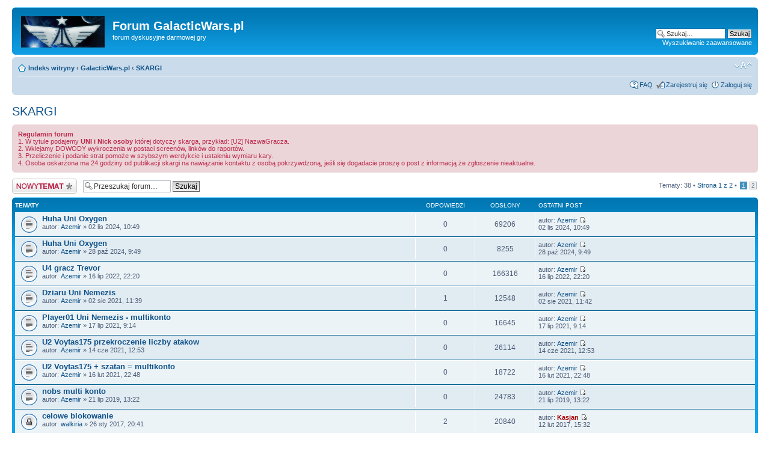

--- FILE ---
content_type: text/html; charset=UTF-8
request_url: http://forum.galacticwars.pl/skargi-f63.html?sid=59efe8a1e3c4a6fd4dd148e361b1d8df
body_size: 7048
content:
<!DOCTYPE html PUBLIC "-//W3C//DTD XHTML 1.0 Strict//EN" "http://www.w3.org/TR/xhtml1/DTD/xhtml1-strict.dtd">
<html xmlns="http://www.w3.org/1999/xhtml" dir="ltr" lang="pl-PL" xml:lang="pl-PL">
<head>
<base href="http://forum.galacticwars.pl/"/>

<meta http-equiv="content-type" content="text/html; charset=UTF-8" />
<meta http-equiv="content-style-type" content="text/css" />
<meta http-equiv="content-language" content="pl-PL" />
<meta http-equiv="imagetoolbar" content="no" />
<meta name="resource-type" content="document" />
<meta name="distribution" content="global" />
<meta name="keywords" content="" />
<meta name="description" content="" />

<title>Forum GalacticWars.pl &bull; Zobacz forum - SKARGI</title>



<!--
	phpBB style name: prosilver
	Based on style:   prosilver (this is the default phpBB3 style)
	Original author:  Tom Beddard ( http://www.subBlue.com/ )
	Modified by:

	NOTE: This page was generated by phpBB, the free open-source bulletin board package.
	      The phpBB Group is not responsible for the content of this page and forum. For more information
	      about phpBB please visit http://www.phpbb.com
-->

<script type="text/javascript">
// <![CDATA[
	var jump_page = 'Wprowadź numer strony, do której chcesz przejść:';
	var on_page = '1';
	var per_page = '25';
	var base_url = 'http://forum.galacticwars.pl/skargi-f63.html?sid=65bc7e9c8fe87ecb9e324ad9c2142c2a';
	var style_cookie = 'phpBBstyle';
	var style_cookie_settings = '; path=/; domain=forum.galacticwars.pl';
	var onload_functions = new Array();
	var onunload_functions = new Array();
	// www.phpBB-SEO.com SEO TOOLKIT BEGIN
	var seo_delim_start = '-';
	var seo_static_pagination = 'page';
	var seo_ext_pagination = '.html';
	var seo_external = true;
	var seo_external_sub = false;
	var seo_ext_classes = false;
	var seo_hashfix = false;
	// www.phpBB-SEO.com SEO TOOLKIT END

	

	/**
	* Find a member
	*/
	function find_username(url)
	{
		popup(url, 760, 570, '_usersearch');
		return false;
	}

	/**
	* New function for handling multiple calls to window.onload and window.unload by pentapenguin
	*/
	window.onload = function()
	{
		for (var i = 0; i < onload_functions.length; i++)
		{
			eval(onload_functions[i]);
		}
	};

	window.onunload = function()
	{
		for (var i = 0; i < onunload_functions.length; i++)
		{
			eval(onunload_functions[i]);
		}
	};

// ]]>
</script>
<script type="text/javascript" src="http://forum.galacticwars.pl/styles/prosilver/template/styleswitcher.js"></script>
<script type="text/javascript" src="http://forum.galacticwars.pl/styles/prosilver/template/forum_fn.js"></script>

<link href="http://forum.galacticwars.pl/styles/prosilver/theme/print.css" rel="stylesheet" type="text/css" media="print" title="printonly" />
<link href="http://forum.galacticwars.pl/style.php?id=1&amp;lang=pl&amp;sid=65bc7e9c8fe87ecb9e324ad9c2142c2a" rel="stylesheet" type="text/css" media="screen, projection" />

<link href="http://forum.galacticwars.pl/styles/prosilver/theme/normal.css" rel="stylesheet" type="text/css" title="A" />
<link href="http://forum.galacticwars.pl/styles/prosilver/theme/medium.css" rel="alternate stylesheet" type="text/css" title="A+" />
<link href="http://forum.galacticwars.pl/styles/prosilver/theme/large.css" rel="alternate stylesheet" type="text/css" title="A++" />



</head>

<body id="phpbb" class="section-viewforum ltr">

<div id="wrap">
	<a id="top" name="top" accesskey="t"></a>
	<div id="page-header">
		<div class="headerbar">
			<div class="inner"><span class="corners-top"><span></span></span>

			<div id="site-description">
				<a href="http://forum.galacticwars.pl/?sid=65bc7e9c8fe87ecb9e324ad9c2142c2a" title="Indeks witryny" id="logo"><img src="http://forum.galacticwars.pl/styles/prosilver/imageset/site_logo.gif" width="139" height="52" alt="" title="" /></a>
				<h1>Forum GalacticWars.pl</h1>
				<p>forum dyskusyjne darmowej gry</p>
				<p class="skiplink"><a href="#start_here">Przejdź do zawartości</a></p>
			</div>

		
			<div id="search-box">
				<form action="./search.php?sid=65bc7e9c8fe87ecb9e324ad9c2142c2a" method="get" id="search">
				<fieldset>
					<input name="keywords" id="keywords" type="text" maxlength="128" title="Szukaj wg słów kluczowych" class="inputbox search" value="Szukaj…" onclick="if(this.value=='Szukaj…')this.value='';" onblur="if(this.value=='')this.value='Szukaj…';" />
					<input class="button2" value="Szukaj" type="submit" /><br />
					<a href="./search.php?sid=65bc7e9c8fe87ecb9e324ad9c2142c2a" title="Wyświetla zaawansowane funkcje wyszukiwania">Wyszukiwanie zaawansowane</a> <input type="hidden" name="sid" value="65bc7e9c8fe87ecb9e324ad9c2142c2a" />

				</fieldset>
				</form>
			</div>
		

			<span class="corners-bottom"><span></span></span></div>
		</div>

		<div class="navbar">
			<div class="inner"><span class="corners-top"><span></span></span>

			<ul class="linklist navlinks">
				<li class="icon-home"><a href="http://forum.galacticwars.pl/?sid=65bc7e9c8fe87ecb9e324ad9c2142c2a" accesskey="h">Indeks witryny</a>  <strong>&#8249;</strong> <a href="http://forum.galacticwars.pl/galacticwars-pl-f3.html?sid=65bc7e9c8fe87ecb9e324ad9c2142c2a">GalacticWars.pl</a> <strong>&#8249;</strong> <a href="http://forum.galacticwars.pl/skargi-f63.html?sid=65bc7e9c8fe87ecb9e324ad9c2142c2a">SKARGI</a></li>

				<li class="rightside"><a href="#" onclick="fontsizeup(); return false;" onkeypress="return fontsizeup(event);" class="fontsize" title="Zmień rozmiar czcionki">Zmień rozmiar czcionki</a></li>

				
			</ul>

			

			<ul class="linklist rightside">
				<li class="icon-faq"><a href="http://forum.galacticwars.pl/faq.php?sid=65bc7e9c8fe87ecb9e324ad9c2142c2a" title="Często zadawane pytania">FAQ</a></li>
				<li class="icon-register"><a href="http://forum.galacticwars.pl/ucp.php?mode=register&amp;sid=65bc7e9c8fe87ecb9e324ad9c2142c2a">Zarejestruj się</a></li>
					<li class="icon-logout"><a href="http://forum.galacticwars.pl/ucp.php?mode=login&amp;sid=65bc7e9c8fe87ecb9e324ad9c2142c2a" title="Zaloguj się" accesskey="x">Zaloguj się</a></li>
				
			</ul>

			<span class="corners-bottom"><span></span></span></div>
		</div>

	</div>

	<a name="start_here"></a>
	<div id="page-body">
		
<h2><a href="http://forum.galacticwars.pl/skargi-f63.html?sid=65bc7e9c8fe87ecb9e324ad9c2142c2a">SKARGI</a></h2>


	<div class="rules">
		<div class="inner"><span class="corners-top"><span></span></span>

		
			<strong>Regulamin forum</strong><br />
			1. W tytule podajemy <span style="font-weight: bold">UNI i Nick osoby</span> której dotyczy skarga, przykład: [U2] NazwaGracza.<br />2. Wklejamy DOWODY wykroczenia w postaci screenów, linków do raportów.<br />3. Przeliczenie i podanie strat pomoże w szybszym werdykcie i ustaleniu wymiaru kary.<br />4. Osoba oskarżona ma 24 godziny od publikacji skargi na nawiązanie kontaktu z osobą pokrzywdzoną, jeśli się dogadacie proszę o post z informacją że zgłoszenie nieaktualne.
		

		<span class="corners-bottom"><span></span></span></div>
	</div>

	<div class="topic-actions" >

	
		<div class="buttons">
			<div class="post-icon" title="Nowy temat"><a href="http://forum.galacticwars.pl/posting.php?mode=post&amp;f=63&amp;sid=65bc7e9c8fe87ecb9e324ad9c2142c2a"><span></span>Nowy temat</a></div>
		</div>
	
		<div class="search-box">
			<form method="get" id="forum-search" action="./search.php?sid=65bc7e9c8fe87ecb9e324ad9c2142c2a">
			<fieldset>
				<input class="inputbox search tiny" type="text" name="keywords" id="search_keywords" size="20" value="Przeszukaj forum…" onclick="if (this.value == 'Przeszukaj forum…') this.value = '';" onblur="if (this.value == '') this.value = 'Przeszukaj forum…';" />
				<input class="button2" type="submit" value="Szukaj" />
				<input type="hidden" name="fid[0]" value="63" />
<input type="hidden" name="sid" value="65bc7e9c8fe87ecb9e324ad9c2142c2a" />

			</fieldset>
			</form>
		</div>
	
		<div class="pagination">
			Tematy: 38 &bull; <a href="#" onclick="jumpto(); return false;" title="Kliknij, aby przejść do strony…">Strona <strong>1</strong> z <strong>2</strong></a> &bull; <span><strong>1</strong><span class="page-sep">, </span><a href="http://forum.galacticwars.pl/skargi-f63-25.html?sid=65bc7e9c8fe87ecb9e324ad9c2142c2a">2</a></span>
		</div>
	

	</div>

		<div class="forumbg">
		<div class="inner"><span class="corners-top"><span></span></span>
		<ul class="topiclist">
			<li class="header">
				<dl class="icon">
					<dt>Tematy</dt>
					<dd class="posts">Odpowiedzi</dd>
					<dd class="views">Odsłony</dd>
					<dd class="lastpost"><span>Ostatni post</span></dd>
				</dl>
			</li>
		</ul>
		<ul class="topiclist topics">
	

		<li class="row bg1">
			<dl class="icon" style="background-image: url(http://forum.galacticwars.pl/styles/prosilver/imageset/topic_read.gif); background-repeat: no-repeat;">
				<dt title="Nie ma nieprzeczytanych postów"><a href="http://forum.galacticwars.pl/huha-uni-oxygen-t1273.html?sid=65bc7e9c8fe87ecb9e324ad9c2142c2a" class="topictitle">Huha Uni Oxygen</a>
					<br />
					autor: <a href="http://forum.galacticwars.pl/member763.html?sid=65bc7e9c8fe87ecb9e324ad9c2142c2a">Azemir</a> &raquo; 02 lis 2024, 10:49
				</dt>
				<dd class="posts">0 <dfn>Odpowiedzi</dfn></dd>
				<dd class="views">69206 <dfn>Odsłony</dfn></dd>
				<dd class="lastpost"><span><dfn>Ostatni post </dfn>autor: <a href="http://forum.galacticwars.pl/member763.html?sid=65bc7e9c8fe87ecb9e324ad9c2142c2a">Azemir</a>
					<a href="http://forum.galacticwars.pl/post5074.html?sid=65bc7e9c8fe87ecb9e324ad9c2142c2a#p5074"><img src="http://forum.galacticwars.pl/styles/prosilver/imageset/icon_topic_latest.gif" width="11" height="9" alt="Wyświetl najnowszy post" title="Wyświetl najnowszy post" /></a> <br />02 lis 2024, 10:49</span>
				</dd>
			</dl>
		</li>

	

		<li class="row bg2">
			<dl class="icon" style="background-image: url(http://forum.galacticwars.pl/styles/prosilver/imageset/topic_read.gif); background-repeat: no-repeat;">
				<dt title="Nie ma nieprzeczytanych postów"><a href="http://forum.galacticwars.pl/huha-uni-oxygen-t1272.html?sid=65bc7e9c8fe87ecb9e324ad9c2142c2a" class="topictitle">Huha Uni Oxygen</a>
					<br />
					autor: <a href="http://forum.galacticwars.pl/member763.html?sid=65bc7e9c8fe87ecb9e324ad9c2142c2a">Azemir</a> &raquo; 28 paź 2024, 9:49
				</dt>
				<dd class="posts">0 <dfn>Odpowiedzi</dfn></dd>
				<dd class="views">8255 <dfn>Odsłony</dfn></dd>
				<dd class="lastpost"><span><dfn>Ostatni post </dfn>autor: <a href="http://forum.galacticwars.pl/member763.html?sid=65bc7e9c8fe87ecb9e324ad9c2142c2a">Azemir</a>
					<a href="http://forum.galacticwars.pl/post5073.html?sid=65bc7e9c8fe87ecb9e324ad9c2142c2a#p5073"><img src="http://forum.galacticwars.pl/styles/prosilver/imageset/icon_topic_latest.gif" width="11" height="9" alt="Wyświetl najnowszy post" title="Wyświetl najnowszy post" /></a> <br />28 paź 2024, 9:49</span>
				</dd>
			</dl>
		</li>

	

		<li class="row bg1">
			<dl class="icon" style="background-image: url(http://forum.galacticwars.pl/styles/prosilver/imageset/topic_read.gif); background-repeat: no-repeat;">
				<dt title="Nie ma nieprzeczytanych postów"><a href="http://forum.galacticwars.pl/u4-gracz-trevor-t1271.html?sid=65bc7e9c8fe87ecb9e324ad9c2142c2a" class="topictitle">U4 gracz Trevor</a>
					<br />
					autor: <a href="http://forum.galacticwars.pl/member763.html?sid=65bc7e9c8fe87ecb9e324ad9c2142c2a">Azemir</a> &raquo; 16 lip 2022, 22:20
				</dt>
				<dd class="posts">0 <dfn>Odpowiedzi</dfn></dd>
				<dd class="views">166316 <dfn>Odsłony</dfn></dd>
				<dd class="lastpost"><span><dfn>Ostatni post </dfn>autor: <a href="http://forum.galacticwars.pl/member763.html?sid=65bc7e9c8fe87ecb9e324ad9c2142c2a">Azemir</a>
					<a href="http://forum.galacticwars.pl/post5072.html?sid=65bc7e9c8fe87ecb9e324ad9c2142c2a#p5072"><img src="http://forum.galacticwars.pl/styles/prosilver/imageset/icon_topic_latest.gif" width="11" height="9" alt="Wyświetl najnowszy post" title="Wyświetl najnowszy post" /></a> <br />16 lip 2022, 22:20</span>
				</dd>
			</dl>
		</li>

	

		<li class="row bg2">
			<dl class="icon" style="background-image: url(http://forum.galacticwars.pl/styles/prosilver/imageset/topic_read.gif); background-repeat: no-repeat;">
				<dt title="Nie ma nieprzeczytanych postów"><a href="http://forum.galacticwars.pl/dziaru-uni-nemezis-t1268.html?sid=65bc7e9c8fe87ecb9e324ad9c2142c2a" class="topictitle">Dziaru Uni Nemezis</a>
					<br />
					autor: <a href="http://forum.galacticwars.pl/member763.html?sid=65bc7e9c8fe87ecb9e324ad9c2142c2a">Azemir</a> &raquo; 02 sie 2021, 11:39
				</dt>
				<dd class="posts">1 <dfn>Odpowiedzi</dfn></dd>
				<dd class="views">12548 <dfn>Odsłony</dfn></dd>
				<dd class="lastpost"><span><dfn>Ostatni post </dfn>autor: <a href="http://forum.galacticwars.pl/member763.html?sid=65bc7e9c8fe87ecb9e324ad9c2142c2a">Azemir</a>
					<a href="http://forum.galacticwars.pl/post5052.html?sid=65bc7e9c8fe87ecb9e324ad9c2142c2a#p5052"><img src="http://forum.galacticwars.pl/styles/prosilver/imageset/icon_topic_latest.gif" width="11" height="9" alt="Wyświetl najnowszy post" title="Wyświetl najnowszy post" /></a> <br />02 sie 2021, 11:42</span>
				</dd>
			</dl>
		</li>

	

		<li class="row bg1">
			<dl class="icon" style="background-image: url(http://forum.galacticwars.pl/styles/prosilver/imageset/topic_read.gif); background-repeat: no-repeat;">
				<dt title="Nie ma nieprzeczytanych postów"><a href="http://forum.galacticwars.pl/player01-uni-nemezis-multikonto-t1267.html?sid=65bc7e9c8fe87ecb9e324ad9c2142c2a" class="topictitle">Player01 Uni Nemezis - multikonto</a>
					<br />
					autor: <a href="http://forum.galacticwars.pl/member763.html?sid=65bc7e9c8fe87ecb9e324ad9c2142c2a">Azemir</a> &raquo; 17 lip 2021, 9:14
				</dt>
				<dd class="posts">0 <dfn>Odpowiedzi</dfn></dd>
				<dd class="views">16645 <dfn>Odsłony</dfn></dd>
				<dd class="lastpost"><span><dfn>Ostatni post </dfn>autor: <a href="http://forum.galacticwars.pl/member763.html?sid=65bc7e9c8fe87ecb9e324ad9c2142c2a">Azemir</a>
					<a href="http://forum.galacticwars.pl/post5050.html?sid=65bc7e9c8fe87ecb9e324ad9c2142c2a#p5050"><img src="http://forum.galacticwars.pl/styles/prosilver/imageset/icon_topic_latest.gif" width="11" height="9" alt="Wyświetl najnowszy post" title="Wyświetl najnowszy post" /></a> <br />17 lip 2021, 9:14</span>
				</dd>
			</dl>
		</li>

	

		<li class="row bg2">
			<dl class="icon" style="background-image: url(http://forum.galacticwars.pl/styles/prosilver/imageset/topic_read.gif); background-repeat: no-repeat;">
				<dt title="Nie ma nieprzeczytanych postów"><a href="http://forum.galacticwars.pl/u2-voytas175-przekroczenie-liczby-atakow-t1266.html?sid=65bc7e9c8fe87ecb9e324ad9c2142c2a" class="topictitle">U2 Voytas175 przekroczenie liczby atakow</a>
					<br />
					autor: <a href="http://forum.galacticwars.pl/member763.html?sid=65bc7e9c8fe87ecb9e324ad9c2142c2a">Azemir</a> &raquo; 14 cze 2021, 12:53
				</dt>
				<dd class="posts">0 <dfn>Odpowiedzi</dfn></dd>
				<dd class="views">26114 <dfn>Odsłony</dfn></dd>
				<dd class="lastpost"><span><dfn>Ostatni post </dfn>autor: <a href="http://forum.galacticwars.pl/member763.html?sid=65bc7e9c8fe87ecb9e324ad9c2142c2a">Azemir</a>
					<a href="http://forum.galacticwars.pl/post5049.html?sid=65bc7e9c8fe87ecb9e324ad9c2142c2a#p5049"><img src="http://forum.galacticwars.pl/styles/prosilver/imageset/icon_topic_latest.gif" width="11" height="9" alt="Wyświetl najnowszy post" title="Wyświetl najnowszy post" /></a> <br />14 cze 2021, 12:53</span>
				</dd>
			</dl>
		</li>

	

		<li class="row bg1">
			<dl class="icon" style="background-image: url(http://forum.galacticwars.pl/styles/prosilver/imageset/topic_read.gif); background-repeat: no-repeat;">
				<dt title="Nie ma nieprzeczytanych postów"><a href="http://forum.galacticwars.pl/u2-voytas175-szatan-multikonto-t1265.html?sid=65bc7e9c8fe87ecb9e324ad9c2142c2a" class="topictitle">U2 Voytas175 + szatan = multikonto</a>
					<br />
					autor: <a href="http://forum.galacticwars.pl/member763.html?sid=65bc7e9c8fe87ecb9e324ad9c2142c2a">Azemir</a> &raquo; 16 lut 2021, 22:48
				</dt>
				<dd class="posts">0 <dfn>Odpowiedzi</dfn></dd>
				<dd class="views">18722 <dfn>Odsłony</dfn></dd>
				<dd class="lastpost"><span><dfn>Ostatni post </dfn>autor: <a href="http://forum.galacticwars.pl/member763.html?sid=65bc7e9c8fe87ecb9e324ad9c2142c2a">Azemir</a>
					<a href="http://forum.galacticwars.pl/post5048.html?sid=65bc7e9c8fe87ecb9e324ad9c2142c2a#p5048"><img src="http://forum.galacticwars.pl/styles/prosilver/imageset/icon_topic_latest.gif" width="11" height="9" alt="Wyświetl najnowszy post" title="Wyświetl najnowszy post" /></a> <br />16 lut 2021, 22:48</span>
				</dd>
			</dl>
		</li>

	

		<li class="row bg2">
			<dl class="icon" style="background-image: url(http://forum.galacticwars.pl/styles/prosilver/imageset/topic_read.gif); background-repeat: no-repeat;">
				<dt title="Nie ma nieprzeczytanych postów"><a href="http://forum.galacticwars.pl/nobs-multi-konto-t1262.html?sid=65bc7e9c8fe87ecb9e324ad9c2142c2a" class="topictitle">nobs multi konto</a>
					<br />
					autor: <a href="http://forum.galacticwars.pl/member763.html?sid=65bc7e9c8fe87ecb9e324ad9c2142c2a">Azemir</a> &raquo; 21 lip 2019, 13:22
				</dt>
				<dd class="posts">0 <dfn>Odpowiedzi</dfn></dd>
				<dd class="views">24783 <dfn>Odsłony</dfn></dd>
				<dd class="lastpost"><span><dfn>Ostatni post </dfn>autor: <a href="http://forum.galacticwars.pl/member763.html?sid=65bc7e9c8fe87ecb9e324ad9c2142c2a">Azemir</a>
					<a href="http://forum.galacticwars.pl/post5035.html?sid=65bc7e9c8fe87ecb9e324ad9c2142c2a#p5035"><img src="http://forum.galacticwars.pl/styles/prosilver/imageset/icon_topic_latest.gif" width="11" height="9" alt="Wyświetl najnowszy post" title="Wyświetl najnowszy post" /></a> <br />21 lip 2019, 13:22</span>
				</dd>
			</dl>
		</li>

	

		<li class="row bg1">
			<dl class="icon" style="background-image: url(http://forum.galacticwars.pl/styles/prosilver/imageset/topic_read_locked.gif); background-repeat: no-repeat;">
				<dt title="Ten temat jest zamknięty. Nie można w nim pisać ani edytować postów."><a href="http://forum.galacticwars.pl/celowe-blokowanie-t1255.html?sid=65bc7e9c8fe87ecb9e324ad9c2142c2a" class="topictitle">celowe blokowanie</a>
					<br />
					autor: <a href="http://forum.galacticwars.pl/member382.html?sid=65bc7e9c8fe87ecb9e324ad9c2142c2a">walkiria</a> &raquo; 26 sty 2017, 20:41
				</dt>
				<dd class="posts">2 <dfn>Odpowiedzi</dfn></dd>
				<dd class="views">20840 <dfn>Odsłony</dfn></dd>
				<dd class="lastpost"><span><dfn>Ostatni post </dfn>autor: <a href="http://forum.galacticwars.pl/member2.html?sid=65bc7e9c8fe87ecb9e324ad9c2142c2a" style="color: #AA0000;" class="username-coloured">Kasjan</a>
					<a href="http://forum.galacticwars.pl/post5009.html?sid=65bc7e9c8fe87ecb9e324ad9c2142c2a#p5009"><img src="http://forum.galacticwars.pl/styles/prosilver/imageset/icon_topic_latest.gif" width="11" height="9" alt="Wyświetl najnowszy post" title="Wyświetl najnowszy post" /></a> <br />12 lut 2017, 15:32</span>
				</dd>
			</dl>
		</li>

	

		<li class="row bg2">
			<dl class="icon" style="background-image: url(http://forum.galacticwars.pl/styles/prosilver/imageset/topic_read_locked.gif); background-repeat: no-repeat;">
				<dt title="Ten temat jest zamknięty. Nie można w nim pisać ani edytować postów."><a href="http://forum.galacticwars.pl/enlil-wulgaryzmy-t1251.html?sid=65bc7e9c8fe87ecb9e324ad9c2142c2a" class="topictitle">Enlil - wulgaryzmy</a>
					<br />
					autor: <a href="http://forum.galacticwars.pl/member763.html?sid=65bc7e9c8fe87ecb9e324ad9c2142c2a">Azemir</a> &raquo; 15 lis 2016, 11:36
				</dt>
				<dd class="posts">2 <dfn>Odpowiedzi</dfn></dd>
				<dd class="views">22093 <dfn>Odsłony</dfn></dd>
				<dd class="lastpost"><span><dfn>Ostatni post </dfn>autor: <a href="http://forum.galacticwars.pl/member2.html?sid=65bc7e9c8fe87ecb9e324ad9c2142c2a" style="color: #AA0000;" class="username-coloured">Kasjan</a>
					<a href="http://forum.galacticwars.pl/post4995.html?sid=65bc7e9c8fe87ecb9e324ad9c2142c2a#p4995"><img src="http://forum.galacticwars.pl/styles/prosilver/imageset/icon_topic_latest.gif" width="11" height="9" alt="Wyświetl najnowszy post" title="Wyświetl najnowszy post" /></a> <br />24 lis 2016, 9:29</span>
				</dd>
			</dl>
		</li>

	

		<li class="row bg1">
			<dl class="icon" style="background-image: url(http://forum.galacticwars.pl/styles/prosilver/imageset/topic_read_locked.gif); background-repeat: no-repeat;">
				<dt title="Ten temat jest zamknięty. Nie można w nim pisać ani edytować postów."><a href="http://forum.galacticwars.pl/skarga-na-gracza-noobs-t1250.html?sid=65bc7e9c8fe87ecb9e324ad9c2142c2a" class="topictitle">Skarga na gracza noobs</a>
					<br />
					autor: <a href="http://forum.galacticwars.pl/member772.html?sid=65bc7e9c8fe87ecb9e324ad9c2142c2a">Mrmuvo</a> &raquo; 30 paź 2016, 17:33
				</dt>
				<dd class="posts">1 <dfn>Odpowiedzi</dfn></dd>
				<dd class="views">20010 <dfn>Odsłony</dfn></dd>
				<dd class="lastpost"><span><dfn>Ostatni post </dfn>autor: <a href="http://forum.galacticwars.pl/member771.html?sid=65bc7e9c8fe87ecb9e324ad9c2142c2a">Predator78</a>
					<a href="http://forum.galacticwars.pl/post4988.html?sid=65bc7e9c8fe87ecb9e324ad9c2142c2a#p4988"><img src="http://forum.galacticwars.pl/styles/prosilver/imageset/icon_topic_latest.gif" width="11" height="9" alt="Wyświetl najnowszy post" title="Wyświetl najnowszy post" /></a> <br />01 lis 2016, 18:02</span>
				</dd>
			</dl>
		</li>

	

		<li class="row bg2">
			<dl class="icon" style="background-image: url(http://forum.galacticwars.pl/styles/prosilver/imageset/topic_read_locked.gif); background-repeat: no-repeat;">
				<dt title="Ten temat jest zamknięty. Nie można w nim pisać ani edytować postów."><a href="http://forum.galacticwars.pl/naruszenie-regulaminu-przez-kuba177777-t1249.html?sid=65bc7e9c8fe87ecb9e324ad9c2142c2a" class="topictitle">Naruszenie regulaminu przez kuba177777</a>
					<br />
					autor: <a href="http://forum.galacticwars.pl/member771.html?sid=65bc7e9c8fe87ecb9e324ad9c2142c2a">Predator78</a> &raquo; 15 paź 2016, 8:22
				</dt>
				<dd class="posts">4 <dfn>Odpowiedzi</dfn></dd>
				<dd class="views">26082 <dfn>Odsłony</dfn></dd>
				<dd class="lastpost"><span><dfn>Ostatni post </dfn>autor: <a href="http://forum.galacticwars.pl/member2.html?sid=65bc7e9c8fe87ecb9e324ad9c2142c2a" style="color: #AA0000;" class="username-coloured">Kasjan</a>
					<a href="http://forum.galacticwars.pl/post4986.html?sid=65bc7e9c8fe87ecb9e324ad9c2142c2a#p4986"><img src="http://forum.galacticwars.pl/styles/prosilver/imageset/icon_topic_latest.gif" width="11" height="9" alt="Wyświetl najnowszy post" title="Wyświetl najnowszy post" /></a> <br />22 paź 2016, 18:07</span>
				</dd>
			</dl>
		</li>

	

		<li class="row bg1">
			<dl class="icon" style="background-image: url(http://forum.galacticwars.pl/styles/prosilver/imageset/topic_read_locked.gif); background-repeat: no-repeat;">
				<dt title="Ten temat jest zamknięty. Nie można w nim pisać ani edytować postów."><a href="http://forum.galacticwars.pl/walkiria-t1223.html?sid=65bc7e9c8fe87ecb9e324ad9c2142c2a" class="topictitle">Walkiria</a>
					<br />
					<strong class="pagination"><span><a href="http://forum.galacticwars.pl/walkiria-t1223.html?sid=65bc7e9c8fe87ecb9e324ad9c2142c2a">1</a><span class="page-sep">, </span><a href="http://forum.galacticwars.pl/walkiria-t1223-10.html?sid=65bc7e9c8fe87ecb9e324ad9c2142c2a">2</a></span></strong>autor: <a href="http://forum.galacticwars.pl/member764.html?sid=65bc7e9c8fe87ecb9e324ad9c2142c2a">andiks</a> &raquo; 06 sty 2016, 23:45
				</dt>
				<dd class="posts">11 <dfn>Odpowiedzi</dfn></dd>
				<dd class="views">67629 <dfn>Odsłony</dfn></dd>
				<dd class="lastpost"><span><dfn>Ostatni post </dfn>autor: <a href="http://forum.galacticwars.pl/member94.html?sid=65bc7e9c8fe87ecb9e324ad9c2142c2a">drebot</a>
					<a href="http://forum.galacticwars.pl/post4888.html?sid=65bc7e9c8fe87ecb9e324ad9c2142c2a#p4888"><img src="http://forum.galacticwars.pl/styles/prosilver/imageset/icon_topic_latest.gif" width="11" height="9" alt="Wyświetl najnowszy post" title="Wyświetl najnowszy post" /></a> <br />18 sty 2016, 15:04</span>
				</dd>
			</dl>
		</li>

	

		<li class="row bg2">
			<dl class="icon" style="background-image: url(http://forum.galacticwars.pl/styles/prosilver/imageset/topic_read.gif); background-repeat: no-repeat;">
				<dt title="Nie ma nieprzeczytanych postów"><a href="http://forum.galacticwars.pl/lamanie-regulaminu-t1220.html?sid=65bc7e9c8fe87ecb9e324ad9c2142c2a" class="topictitle">ŁAmanie regulaminu</a>
					<br />
					autor: <a href="http://forum.galacticwars.pl/member94.html?sid=65bc7e9c8fe87ecb9e324ad9c2142c2a">drebot</a> &raquo; 26 gru 2015, 17:39
				</dt>
				<dd class="posts">5 <dfn>Odpowiedzi</dfn></dd>
				<dd class="views">26033 <dfn>Odsłony</dfn></dd>
				<dd class="lastpost"><span><dfn>Ostatni post </dfn>autor: <a href="http://forum.galacticwars.pl/member94.html?sid=65bc7e9c8fe87ecb9e324ad9c2142c2a">drebot</a>
					<a href="http://forum.galacticwars.pl/post4858.html?sid=65bc7e9c8fe87ecb9e324ad9c2142c2a#p4858"><img src="http://forum.galacticwars.pl/styles/prosilver/imageset/icon_topic_latest.gif" width="11" height="9" alt="Wyświetl najnowszy post" title="Wyświetl najnowszy post" /></a> <br />29 gru 2015, 13:14</span>
				</dd>
			</dl>
		</li>

	

		<li class="row bg1">
			<dl class="icon" style="background-image: url(http://forum.galacticwars.pl/styles/prosilver/imageset/topic_read.gif); background-repeat: no-repeat;">
				<dt title="Nie ma nieprzeczytanych postów"><a href="http://forum.galacticwars.pl/dostawa-t1219.html?sid=65bc7e9c8fe87ecb9e324ad9c2142c2a" class="topictitle">dostawa</a>
					<br />
					autor: <a href="http://forum.galacticwars.pl/member522.html?sid=65bc7e9c8fe87ecb9e324ad9c2142c2a">krisstow66</a> &raquo; 24 gru 2015, 3:06
				</dt>
				<dd class="posts">5 <dfn>Odpowiedzi</dfn></dd>
				<dd class="views">33208 <dfn>Odsłony</dfn></dd>
				<dd class="lastpost"><span><dfn>Ostatni post </dfn>autor: <a href="http://forum.galacticwars.pl/member94.html?sid=65bc7e9c8fe87ecb9e324ad9c2142c2a">drebot</a>
					<a href="http://forum.galacticwars.pl/post4850.html?sid=65bc7e9c8fe87ecb9e324ad9c2142c2a#p4850"><img src="http://forum.galacticwars.pl/styles/prosilver/imageset/icon_topic_latest.gif" width="11" height="9" alt="Wyświetl najnowszy post" title="Wyświetl najnowszy post" /></a> <br />26 gru 2015, 14:55</span>
				</dd>
			</dl>
		</li>

	

		<li class="row bg2">
			<dl class="icon" style="background-image: url(http://forum.galacticwars.pl/styles/prosilver/imageset/topic_read.gif); background-repeat: no-repeat;">
				<dt title="Nie ma nieprzeczytanych postów"><a href="http://forum.galacticwars.pl/9-atakow-kinia-t1218.html?sid=65bc7e9c8fe87ecb9e324ad9c2142c2a" class="topictitle">9 ataków  kinia</a>
					<br />
					autor: <a href="http://forum.galacticwars.pl/member764.html?sid=65bc7e9c8fe87ecb9e324ad9c2142c2a">andiks</a> &raquo; 20 gru 2015, 11:35
				</dt>
				<dd class="posts">5 <dfn>Odpowiedzi</dfn></dd>
				<dd class="views">27541 <dfn>Odsłony</dfn></dd>
				<dd class="lastpost"><span><dfn>Ostatni post </dfn>autor: <a href="http://forum.galacticwars.pl/member522.html?sid=65bc7e9c8fe87ecb9e324ad9c2142c2a">krisstow66</a>
					<a href="http://forum.galacticwars.pl/post4844.html?sid=65bc7e9c8fe87ecb9e324ad9c2142c2a#p4844"><img src="http://forum.galacticwars.pl/styles/prosilver/imageset/icon_topic_latest.gif" width="11" height="9" alt="Wyświetl najnowszy post" title="Wyświetl najnowszy post" /></a> <br />20 gru 2015, 15:00</span>
				</dd>
			</dl>
		</li>

	

		<li class="row bg1">
			<dl class="icon" style="background-image: url(http://forum.galacticwars.pl/styles/prosilver/imageset/topic_read.gif); background-repeat: no-repeat;">
				<dt title="Nie ma nieprzeczytanych postów"><a href="http://forum.galacticwars.pl/dredot-kontra-kiniu-t1202.html?sid=65bc7e9c8fe87ecb9e324ad9c2142c2a" class="topictitle">Dredot kontra kiniu</a>
					<br />
					<strong class="pagination"><span><a href="http://forum.galacticwars.pl/dredot-kontra-kiniu-t1202.html?sid=65bc7e9c8fe87ecb9e324ad9c2142c2a">1</a><span class="page-sep">, </span><a href="http://forum.galacticwars.pl/dredot-kontra-kiniu-t1202-10.html?sid=65bc7e9c8fe87ecb9e324ad9c2142c2a">2</a></span></strong>autor: <a href="http://forum.galacticwars.pl/member345.html?sid=65bc7e9c8fe87ecb9e324ad9c2142c2a">kiniu</a> &raquo; 01 lis 2015, 18:16
				</dt>
				<dd class="posts">11 <dfn>Odpowiedzi</dfn></dd>
				<dd class="views">43191 <dfn>Odsłony</dfn></dd>
				<dd class="lastpost"><span><dfn>Ostatni post </dfn>autor: <a href="http://forum.galacticwars.pl/member764.html?sid=65bc7e9c8fe87ecb9e324ad9c2142c2a">andiks</a>
					<a href="http://forum.galacticwars.pl/post4792.html?sid=65bc7e9c8fe87ecb9e324ad9c2142c2a#p4792"><img src="http://forum.galacticwars.pl/styles/prosilver/imageset/icon_topic_latest.gif" width="11" height="9" alt="Wyświetl najnowszy post" title="Wyświetl najnowszy post" /></a> <br />07 gru 2015, 1:51</span>
				</dd>
			</dl>
		</li>

	

		<li class="row bg2">
			<dl class="icon" style="background-image: url(http://forum.galacticwars.pl/styles/prosilver/imageset/topic_read.gif); background-repeat: no-repeat;">
				<dt title="Nie ma nieprzeczytanych postów"><a href="http://forum.galacticwars.pl/skarga-na-suport-t1114.html?sid=65bc7e9c8fe87ecb9e324ad9c2142c2a" class="topictitle">Skarga na suport</a>
					<br />
					autor: <a href="http://forum.galacticwars.pl/member345.html?sid=65bc7e9c8fe87ecb9e324ad9c2142c2a">kiniu</a> &raquo; 21 cze 2014, 19:14
				</dt>
				<dd class="posts">4 <dfn>Odpowiedzi</dfn></dd>
				<dd class="views">27806 <dfn>Odsłony</dfn></dd>
				<dd class="lastpost"><span><dfn>Ostatni post </dfn>autor: <a href="http://forum.galacticwars.pl/member94.html?sid=65bc7e9c8fe87ecb9e324ad9c2142c2a">drebot</a>
					<a href="http://forum.galacticwars.pl/post4768.html?sid=65bc7e9c8fe87ecb9e324ad9c2142c2a#p4768"><img src="http://forum.galacticwars.pl/styles/prosilver/imageset/icon_topic_latest.gif" width="11" height="9" alt="Wyświetl najnowszy post" title="Wyświetl najnowszy post" /></a> <br />03 gru 2015, 19:49</span>
				</dd>
			</dl>
		</li>

	

		<li class="row bg1">
			<dl class="icon" style="background-image: url(http://forum.galacticwars.pl/styles/prosilver/imageset/topic_read.gif); background-repeat: no-repeat;">
				<dt title="Nie ma nieprzeczytanych postów"><a href="http://forum.galacticwars.pl/wtf-t1204.html?sid=65bc7e9c8fe87ecb9e324ad9c2142c2a" class="topictitle">WTF ??</a>
					<br />
					autor: <a href="http://forum.galacticwars.pl/member367.html?sid=65bc7e9c8fe87ecb9e324ad9c2142c2a">dante1945</a> &raquo; 06 lis 2015, 23:56
				</dt>
				<dd class="posts">1 <dfn>Odpowiedzi</dfn></dd>
				<dd class="views">28419 <dfn>Odsłony</dfn></dd>
				<dd class="lastpost"><span><dfn>Ostatni post </dfn>autor: <a href="http://forum.galacticwars.pl/member94.html?sid=65bc7e9c8fe87ecb9e324ad9c2142c2a">drebot</a>
					<a href="http://forum.galacticwars.pl/post4755.html?sid=65bc7e9c8fe87ecb9e324ad9c2142c2a#p4755"><img src="http://forum.galacticwars.pl/styles/prosilver/imageset/icon_topic_latest.gif" width="11" height="9" alt="Wyświetl najnowszy post" title="Wyświetl najnowszy post" /></a> <br />07 lis 2015, 13:59</span>
				</dd>
			</dl>
		</li>

	

		<li class="row bg2">
			<dl class="icon" style="background-image: url(http://forum.galacticwars.pl/styles/prosilver/imageset/topic_read.gif); background-repeat: no-repeat;">
				<dt title="Nie ma nieprzeczytanych postów"><a href="http://forum.galacticwars.pl/drebot-contra-krisstow66-t1203.html?sid=65bc7e9c8fe87ecb9e324ad9c2142c2a" class="topictitle">drebot contra krisstow66</a>
					<br />
					autor: <a href="http://forum.galacticwars.pl/member522.html?sid=65bc7e9c8fe87ecb9e324ad9c2142c2a">krisstow66</a> &raquo; 01 lis 2015, 20:06
				</dt>
				<dd class="posts">9 <dfn>Odpowiedzi</dfn></dd>
				<dd class="views">37459 <dfn>Odsłony</dfn></dd>
				<dd class="lastpost"><span><dfn>Ostatni post </dfn>autor: <a href="http://forum.galacticwars.pl/member2.html?sid=65bc7e9c8fe87ecb9e324ad9c2142c2a" style="color: #AA0000;" class="username-coloured">Kasjan</a>
					<a href="http://forum.galacticwars.pl/post4752.html?sid=65bc7e9c8fe87ecb9e324ad9c2142c2a#p4752"><img src="http://forum.galacticwars.pl/styles/prosilver/imageset/icon_topic_latest.gif" width="11" height="9" alt="Wyświetl najnowszy post" title="Wyświetl najnowszy post" /></a> <br />03 lis 2015, 14:59</span>
				</dd>
			</dl>
		</li>

	

		<li class="row bg1">
			<dl class="icon" style="background-image: url(http://forum.galacticwars.pl/styles/prosilver/imageset/topic_read.gif); background-repeat: no-repeat;">
				<dt title="Nie ma nieprzeczytanych postów"><a href="http://forum.galacticwars.pl/rambomick-6-atakow-t1185.html?sid=65bc7e9c8fe87ecb9e324ad9c2142c2a" class="topictitle">Rambomick 6 ataków</a>
					<br />
					autor: <a href="http://forum.galacticwars.pl/member122.html?sid=65bc7e9c8fe87ecb9e324ad9c2142c2a">gimli69</a> &raquo; 05 cze 2015, 22:39
				</dt>
				<dd class="posts">9 <dfn>Odpowiedzi</dfn></dd>
				<dd class="views">38391 <dfn>Odsłony</dfn></dd>
				<dd class="lastpost"><span><dfn>Ostatni post </dfn>autor: <a href="http://forum.galacticwars.pl/member2.html?sid=65bc7e9c8fe87ecb9e324ad9c2142c2a" style="color: #AA0000;" class="username-coloured">Kasjan</a>
					<a href="http://forum.galacticwars.pl/post4642.html?sid=65bc7e9c8fe87ecb9e324ad9c2142c2a#p4642"><img src="http://forum.galacticwars.pl/styles/prosilver/imageset/icon_topic_latest.gif" width="11" height="9" alt="Wyświetl najnowszy post" title="Wyświetl najnowszy post" /></a> <br />28 cze 2015, 17:48</span>
				</dd>
			</dl>
		</li>

	

		<li class="row bg2">
			<dl class="icon" style="background-image: url(http://forum.galacticwars.pl/styles/prosilver/imageset/topic_read.gif); background-repeat: no-repeat;">
				<dt title="Nie ma nieprzeczytanych postów"><a href="http://forum.galacticwars.pl/u3-zakapturzony-pomidor-kara-t1150.html?sid=65bc7e9c8fe87ecb9e324ad9c2142c2a" class="topictitle">U3 Zakapturzony Pomidor kara</a>
					<br />
					autor: <a href="http://forum.galacticwars.pl/member359.html?sid=65bc7e9c8fe87ecb9e324ad9c2142c2a">rambomike</a> &raquo; 19 sie 2014, 20:43
				</dt>
				<dd class="posts">1 <dfn>Odpowiedzi</dfn></dd>
				<dd class="views">21149 <dfn>Odsłony</dfn></dd>
				<dd class="lastpost"><span><dfn>Ostatni post </dfn>autor: <a href="http://forum.galacticwars.pl/member498.html?sid=65bc7e9c8fe87ecb9e324ad9c2142c2a" style="color: #AA0000;" class="username-coloured">Alhana</a>
					<a href="http://forum.galacticwars.pl/post4217.html?sid=65bc7e9c8fe87ecb9e324ad9c2142c2a#p4217"><img src="http://forum.galacticwars.pl/styles/prosilver/imageset/icon_topic_latest.gif" width="11" height="9" alt="Wyświetl najnowszy post" title="Wyświetl najnowszy post" /></a> <br />20 sie 2014, 11:24</span>
				</dd>
			</dl>
		</li>

	

		<li class="row bg1">
			<dl class="icon" style="background-image: url(http://forum.galacticwars.pl/styles/prosilver/imageset/topic_read.gif); background-repeat: no-repeat;">
				<dt title="Nie ma nieprzeczytanych postów"><a href="http://forum.galacticwars.pl/bezprawny-atak-t1149.html?sid=65bc7e9c8fe87ecb9e324ad9c2142c2a" class="topictitle">bezprawny atak</a>
					<br />
					autor: <a href="http://forum.galacticwars.pl/member395.html?sid=65bc7e9c8fe87ecb9e324ad9c2142c2a">OverLord</a> &raquo; 15 sie 2014, 12:16
				</dt>
				<dd class="posts">4 <dfn>Odpowiedzi</dfn></dd>
				<dd class="views">28565 <dfn>Odsłony</dfn></dd>
				<dd class="lastpost"><span><dfn>Ostatni post </dfn>autor: <a href="http://forum.galacticwars.pl/member498.html?sid=65bc7e9c8fe87ecb9e324ad9c2142c2a" style="color: #AA0000;" class="username-coloured">Alhana</a>
					<a href="http://forum.galacticwars.pl/post4215.html?sid=65bc7e9c8fe87ecb9e324ad9c2142c2a#p4215"><img src="http://forum.galacticwars.pl/styles/prosilver/imageset/icon_topic_latest.gif" width="11" height="9" alt="Wyświetl najnowszy post" title="Wyświetl najnowszy post" /></a> <br />18 sie 2014, 11:46</span>
				</dd>
			</dl>
		</li>

	

		<li class="row bg2">
			<dl class="icon" style="background-image: url(http://forum.galacticwars.pl/styles/prosilver/imageset/topic_read.gif); background-repeat: no-repeat;">
				<dt title="Nie ma nieprzeczytanych postów"><a href="http://forum.galacticwars.pl/u3-zwinka25-t1145.html?sid=65bc7e9c8fe87ecb9e324ad9c2142c2a" class="topictitle">U3 zwinka25</a>
					<br />
					autor: <a href="http://forum.galacticwars.pl/member359.html?sid=65bc7e9c8fe87ecb9e324ad9c2142c2a">rambomike</a> &raquo; 20 lip 2014, 11:03
				</dt>
				<dd class="posts">7 <dfn>Odpowiedzi</dfn></dd>
				<dd class="views">33001 <dfn>Odsłony</dfn></dd>
				<dd class="lastpost"><span><dfn>Ostatni post </dfn>autor: <a href="http://forum.galacticwars.pl/member2.html?sid=65bc7e9c8fe87ecb9e324ad9c2142c2a" style="color: #AA0000;" class="username-coloured">Kasjan</a>
					<a href="http://forum.galacticwars.pl/post4191.html?sid=65bc7e9c8fe87ecb9e324ad9c2142c2a#p4191"><img src="http://forum.galacticwars.pl/styles/prosilver/imageset/icon_topic_latest.gif" width="11" height="9" alt="Wyświetl najnowszy post" title="Wyświetl najnowszy post" /></a> <br />22 lip 2014, 10:49</span>
				</dd>
			</dl>
		</li>

	

		<li class="row bg1">
			<dl class="icon" style="background-image: url(http://forum.galacticwars.pl/styles/prosilver/imageset/topic_read.gif); background-repeat: no-repeat;">
				<dt title="Nie ma nieprzeczytanych postów"><a href="http://forum.galacticwars.pl/ataki-ktorych-nie-powinno-byc-t1091.html?sid=65bc7e9c8fe87ecb9e324ad9c2142c2a" class="topictitle">Ataki których nie powinno być</a>
					<br />
					autor: <a href="http://forum.galacticwars.pl/member367.html?sid=65bc7e9c8fe87ecb9e324ad9c2142c2a">dante1945</a> &raquo; 10 cze 2014, 3:22
				</dt>
				<dd class="posts">2 <dfn>Odpowiedzi</dfn></dd>
				<dd class="views">26467 <dfn>Odsłony</dfn></dd>
				<dd class="lastpost"><span><dfn>Ostatni post </dfn>autor: <a href="http://forum.galacticwars.pl/member345.html?sid=65bc7e9c8fe87ecb9e324ad9c2142c2a">kiniu</a>
					<a href="http://forum.galacticwars.pl/post4049.html?sid=65bc7e9c8fe87ecb9e324ad9c2142c2a#p4049"><img src="http://forum.galacticwars.pl/styles/prosilver/imageset/icon_topic_latest.gif" width="11" height="9" alt="Wyświetl najnowszy post" title="Wyświetl najnowszy post" /></a> <br />21 cze 2014, 19:15</span>
				</dd>
			</dl>
		</li>

	
			</ul>
		<span class="corners-bottom"><span></span></span></div>
	</div>
	
	<form method="post" action="http://forum.galacticwars.pl/skargi-f63.html?sid=65bc7e9c8fe87ecb9e324ad9c2142c2a">
		<fieldset class="display-options">
			<a href="http://forum.galacticwars.pl/skargi-f63-25.html?sid=65bc7e9c8fe87ecb9e324ad9c2142c2a" class="right-box right">Następna</a>
			<label>Wyświetl tematy nie starsze niż: <select name="st" id="st"><option value="0" selected="selected">Wszystkie tematy</option><option value="1">1 dzień</option><option value="7">7 dni</option><option value="14">2 tygodnie</option><option value="30">1 miesiąc</option><option value="90">3 miesiące</option><option value="180">6 miesięcy</option><option value="365">1 rok</option></select></label>
			<label>Sortuj wg <select name="sk" id="sk"><option value="a">Autor</option><option value="t" selected="selected">Data</option><option value="r">Odpowiedzi</option><option value="s">Tytuł</option><option value="v">Odsłony</option></select></label>
			<label><select name="sd" id="sd"><option value="a">Rosnąco</option><option value="d" selected="selected">Malejąco</option></select> <input type="submit" name="sort" value="Wykonaj" class="button2" /></label>
	
		</fieldset>
	</form>
	<hr />

	<div class="topic-actions">
		
		<div class="buttons">
			<div class="post-icon" title="Nowy temat"><a href="http://forum.galacticwars.pl/posting.php?mode=post&amp;f=63&amp;sid=65bc7e9c8fe87ecb9e324ad9c2142c2a"><span></span>Nowy temat</a></div>
		</div>
		
		<div class="pagination">
			 Tematy: 38 &bull;  <a href="#" onclick="jumpto(); return false;" title="Kliknij, aby przejść do strony…">Strona <strong>1</strong> z <strong>2</strong></a>
			 &bull;  <span><strong>1</strong><span class="page-sep">, </span><a href="http://forum.galacticwars.pl/skargi-f63-25.html?sid=65bc7e9c8fe87ecb9e324ad9c2142c2a">2</a></span>
		</div>
		
	</div>

	<p></p><p><a href="http://forum.galacticwars.pl/?sid=65bc7e9c8fe87ecb9e324ad9c2142c2a" class="left-box left" accesskey="r">Wróć do Indeks witryny</a></p>

	<form method="post" id="jumpbox" action="http://forum.galacticwars.pl/viewforum.php?sid=65bc7e9c8fe87ecb9e324ad9c2142c2a" onsubmit="if(this.f.value == -1){return false;}">

	
		<fieldset class="jumpbox">
	
			<label for="f" accesskey="j">Przejdź do:</label>
			<select name="f" id="f" onchange="if(this.options[this.selectedIndex].value != -1){ document.forms['jumpbox'].submit() }">
			
				<option value="-1">Wybierz forum</option>
			<option value="-1">------------------</option>
				<option value="3">GalacticWars.pl</option>
			
				<option value="19">&nbsp; &nbsp;Ogłoszenia</option>
			
				<option value="43">&nbsp; &nbsp;Ogólne rozmowy o grze</option>
			
				<option value="39">&nbsp; &nbsp;Propozycje</option>
			
				<option value="42">&nbsp; &nbsp;Błędy gry</option>
			
				<option value="53">&nbsp; &nbsp;KONKURSY</option>
			
				<option value="63" selected="selected">&nbsp; &nbsp;SKARGI</option>
			
				<option value="44">Hydepark</option>
			
				<option value="56">&nbsp; &nbsp;Netier.pl - śmieszne zdjęcia i filmy</option>
			
				<option value="54">&nbsp; &nbsp;AutoPasjonaci.pl - portal miłośników motoryzacji</option>
			
				<option value="47">&nbsp; &nbsp;Inne tematy nie związane z innymi działami</option>
			
				<option value="61">&nbsp; &nbsp;Kosz</option>
			
			</select>
			<input type="submit" value="Wykonaj" class="button2" />
		</fieldset>
	</form>


	<h3>Kto jest online</h3>
	<p>Użytkownicy przeglądający to forum: Obecnie na forum nie ma żadnego zarejestrowanego użytkownika i 1 gość</p>

	<h3>Twoje uprawnienia na tym forum</h3>
	<p><strong>Nie możesz</strong> tworzyć nowych tematów<br /><strong>Nie możesz</strong> odpowiadać w tematach<br /><strong>Nie możesz</strong> zmieniać swoich postów<br /><strong>Nie możesz</strong> usuwać swoich postów<br /><strong>Nie możesz</strong> dodawać załączników<br /></p>
</div>

<div id="page-footer">

	<div class="navbar">
		<div class="inner"><span class="corners-top"><span></span></span>

		<ul class="linklist">
			<li class="icon-home"><a href="http://forum.galacticwars.pl/?sid=65bc7e9c8fe87ecb9e324ad9c2142c2a" accesskey="h">Indeks witryny</a></li>
				
			<li class="rightside"><a href="http://forum.galacticwars.pl/the-team.html?sid=65bc7e9c8fe87ecb9e324ad9c2142c2a">Zespół administracyjny</a> &bull; <a href="http://forum.galacticwars.pl/ucp.php?mode=delete_cookies&amp;sid=65bc7e9c8fe87ecb9e324ad9c2142c2a">Usuń ciasteczka witryny</a> &bull; Strefa czasowa UTC+2godz. </li>
		</ul>

		<span class="corners-bottom"><span></span></span></div>
	</div>

	<div class="copyright">Powered by <a href="http://www.phpbb.com/">phpBB</a>&reg; Forum Software &copy; phpBB Group
		<br /><br /><a href="http://www.phpbb-seo.com/" title="Search Engine Optimization"><img src="http://forum.galacticwars.pl/images/phpbb-seo.png" alt="phpBB SEO"/></a>
	</div>
</div>

</div>

<div>
	<a id="bottom" name="bottom" accesskey="z"></a>
	<img src="http://forum.galacticwars.pl/cron.php?cron_type=tidy_cache&amp;sid=65bc7e9c8fe87ecb9e324ad9c2142c2a" width="1" height="1" alt="cron" />
</div>
<script type="text/javascript">

  var _gaq = _gaq || [];
  _gaq.push(['_setAccount', 'UA-31621346-2']);
  _gaq.push(['_trackPageview']);
      
    (function() {
        var ga = document.createElement('script'); ga.type = 'text/javascript'; ga.async = true;
        ga.src = ('https:' == document.location.protocol ? 'https://ssl' : 'http://www') + '.google-analytics.com/ga.js';
        var s = document.getElementsByTagName('script')[0]; s.parentNode.insertBefore(ga, s);
    })();

</script>
</body>
</html>